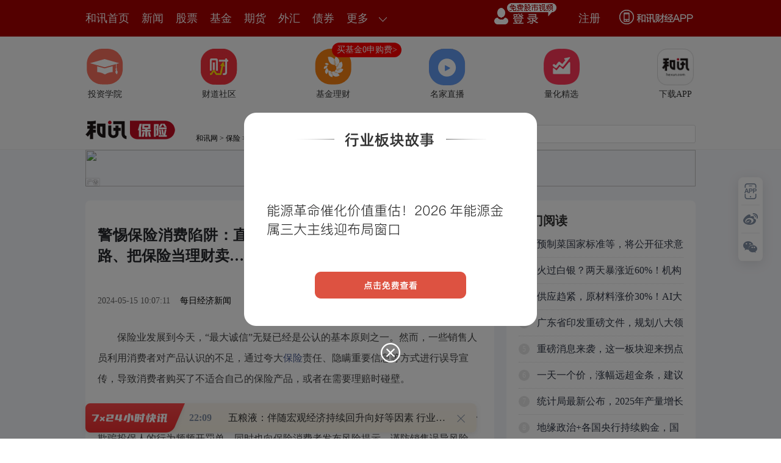

--- FILE ---
content_type: text/html
request_url: https://insurance.hexun.com/2024-05-15/212847070.html
body_size: 13281
content:


<!DOCTYPE html>
<html><base href="insurance.hexun.com">
<head>
<meta http-equiv="Content-Type" content="text/html; charset=gb2312" />
  <meta name="description" content="保险业发展到今天，“最大诚信”无疑已经是公认的基本原则之一。然而，一些销售人员利用消费者对产品认识的不足，通过夸大保险责任、隐瞒重要信息等方式进行误导宣传，导致消费者购买了不适合自己的保险产品，或者在需要理赔时碰壁。案例一 直播里的“叫卖式”医疗险“生病、住院都能报，住院费、床位费、手术费，自费药、进口药、外购药，花多少报多少，责任内100%报销，不满意可以退&hellip;&hellip;”这段贯口式销售话术，来自某社交平台的保险直播间">
  <meta name="keywords" content="保险,消费,直播">
<meta http-equiv="mobile-agent" content="format=xhtml; url=http://m.hexun.com/insurance/2024-05-15/212847070.html"> 
<meta http-equiv="mobile-agent" content="format=html5; url=http://m.hexun.com/insurance/2024-05-15/212847070.html">

<meta http-equiv="X-UA-Compatible" content="IE=Edge,chrome=1"> 
<meta name="renderer" content="webkit"> 
<script src="https://web.hexun.com/m/modules/modelJump.0.0.1.min.js"></script> 
<script src="https://web.hexun.com/pc/libs/tingyun/tingyun-rum.js"></script>  

<title>警惕保险消费陷阱：直播里的“叫卖式”医疗险、“1元购”套路、把保险当理财卖……这些保险营销套路知多少？-保险频道-和讯网</title>
<link href="https://web.hexun.com/pc/css/article.css" rel="stylesheet" type="text/css" />
<script src="https://i6.hexun.com/zl/tool/jquery-1.8.3.min.js"></script>

<link href="https://logintool.hexun.com/OtherInterFace/style/newbase.css" rel="stylesheet" type="text/css">

<base target="_blank" />
<script src="https://utrack.hexun.com/dp/hexun_dplus_ver1.0.1.js" charset="gb2312"></script>


<script>
var newsextflow = 0;
var newskeywords = "保险,消费,直播";
var newscolumnid = "101802188";



	
var dplus_pageview = { "CHANNEL": "保险", "LEVEL": "保险首页>业内资讯>行业资讯", "TYPE": "正文页", "TITLE": "", "ARTICLEID": "0", "MEDIA": "", "AUTHER": "", "TIME": "", "DATAILTYPE": "", "KEYWORD": "", "COEFFICIENT": "3", "PLATFORM": "WEB" };


        <!-- bean:text -->
	       <!-- 处理组图 todo -->
		     <!-- 处理组图结束 -->
			   <!-- 正文页特殊处理开始 -->
			   <!-- 新闻频道 -->
			  
			   
			   
	  
       <!-- bean:navigation -->
		  
		    <!-- getParentEntity方法 -->
			
	   
          


</script>
<link rel="canonical" href="http://insurance.hexun.com/2024-05-15/212847070.html">
   <meta property="bytedance:published_time" content="2024-05-15T10:07:11+08:00"/>
   <meta property="bytedance:updated_time" content="2024-05-15T10:07:11+08:00"/>
<meta property="og:type" content="news">
<meta property="og:url" content="http://insurance.hexun.com/2024-05-15/212847070.html">
<meta property="og:site_name" content="和讯网">
<meta property="og:title" content="警惕保险消费陷阱：直播里的“叫卖式”医疗险、“1元购”套路、把保险当理财卖……这些保险营销套路知多少？-保险频道-和讯网">
<meta property="og:image" content="http://i4.hexun.com/2024-05-15/212847067.jpg">
<meta property="og:description" content="保险业发展到今天，“最大诚信”无疑已经是公认的基本原则之一。然而，一些销售人员利用消费者对产品认识的不足，通过夸大保险责任、隐瞒重要信息等方式进行误导宣传，导致消费者购买了不适合自己的保险产品，或者在需要理赔时碰壁。案例一 直播里的“叫卖式”医疗险“生病、住院都能报，住院费、床位费、手术费，自费药、进口药、外购药，花多少报多少，责任内100%报销，不满意可以退&hellip;&hellip;”这段贯口式销售话术，来自某社交平台的保险直播间">
</head>
<body>



<!-- adhoc sdk --> 
<script src="https://web.hexun.com/pc/modules/hxpctraffic.0.0.1.min.js"></script>
 
<script src="https://web.hexun.com/pc/libs/qrcode.min.js"></script>
<script src="https://web.hexun.com/pc/js/member_subscribe.js"></script>
<script src="https://web.hexun.com/m/modules/sensors.min.js" charset="utf-8"></script>
<script src="https://web.hexun.com/pc/js/articleAB.js?v=202405051001"></script>
	<div class="mask" ></div>
<!-- adhoc sdk end -->
<script src="https://i5.hexun.com/zl/hx/articlePage/js/articleTop.js"></script>
<script src="https://logintool.hexun.com/OtherInterFace/js/popup_v2.js" type="text/javascript" charset="gb2312"></script>
<div class="toolbar-box" style="height: 60px">
<div class="toolbar" id="t-float">
	<div class="toolbarC clearfix">
		<div class="toolbarCL clearfix">
			<div class="navL clearfix">
					<a href="http://www.hexun.com/" class="l1">和讯首页</a>
				<a href="http://news.hexun.com/" class="l1">新闻</a>
				<a href="http://stock.hexun.com/" class="l1">股票</a>
				<a href="http://funds.hexun.com/" class="l1">基金</a>
				<a href="http://futures.hexun.com/" class="l1">期货</a>
				<a href="http://forex.hexun.com/" class="l1">外汇</a>
				<a href="http://bond.hexun.com/" class="l1 end">债券</a>				<div class="more">
					<div class="bn">更多</div>
					<div class="mLink">
						<ul class="clearfix">
							<li><a href="http://bank.hexun.com/">银行</a></li>
							<li><a href="http://insurance.hexun.com/">保险</a></li>
							<li><a href="http://gold.hexun.com/">黄金</a></li>
							<li><a href="http://trust.hexun.com/">信托</a></li>
							<li ><a href="http://money.hexun.com/">理财</a></li>
							<li><a href="http://iof.hexun.com/">互金</a></li>
							<li class="pr"><a href="http://zhongchou.hexun.com/" >众筹</a><em></em></li>
							<li><a href="http://p2p.hexun.com/">P2P</a></li>
							<li><a href="http://quote.hexun.com/">行情</a></li>
							<li><a href="http://data.hexun.com/">数据</a></li>
							<li><a href="http://hk.stock.hexun.com/">港股</a></li>
							<li><a href="http://stock.hexun.com/usstock/">美股</a></li>
							<li><a href="http://stock.hexun.com/newstock/">新股</a></li>
							<li><a href="http://funds.hexun.com/smjj/">私募</a></li>
							<li><a href="http://pe.hexun.com/">创投</a></li>
							<li><a href="http://xianhuo.hexun.com/">现货</a></li>
							<li><a href="http://qizhi.hexun.com/">期指</a></li>
							<li><a href="http://nj.hexun.com/">农金</a></li>
							
							<li><a href="http://stock.hexun.com/sanban/">新三板</a></li>
							<li><a href="http://news.hexun.com/events/">时事</a></li>
							<li><a href="http://tv.hexun.com/">视频</a></li>
							<li><a href="http://opinion.hexun.com/">评论</a></li>
							<li><a href="http://news.hexun.com/socialmedia/">名家</a></li>
						
							
							<li><a href="http://house.hexun.com/">房产</a></li>
							<li><a href="http://auto.hexun.com/">汽车</a></li>
							<li><a href="http://tech.hexun.com/">科技</a></li>
							<li class="pr"><a href="http://bschool.hexun.com/">商学院</a></li></ul>
					</div>
				</div>
			</div>
		</div>
		<div class="toolbarCR">
			<!--未登录--> 
			
			<!--未登录 e--> 
			<a class="bn bnApp" style="background:url('http://img.hexun.com/zl/hx/index/images/dong.gif') no-repeat;width:82px;height:60px; -webkit-box-sizing: content-box;-moz-box-sizing: content-box;box-sizing: content-box;" href="http://news.hexun.com/2015/znxz/?utm_campaign=web_all_top"></a>
			<a href="javascript:void(0)" target="_self" onclick="popupReg()" class="bn">注册</a>
			<a href="javascript:void(0);" target="_self" class="loginBn" onclick="popupLogin()"></a>
			<!--已登录--> 
			<div class="YesLogin claerfix">
				<div class="username"></div>
				<div class="round"></div>
				<div class="menu">
					<ul>
						<li class="s">
							<a href="http://i.hexun.com/">个人门户</a>
							
						</li>
						<li>
							<a href="http://epay.hexun.com/">钱包</a>
						</li>
						<li class="end"><a href="http://hexun.com/newHome/set/userinfo">设置</a></li>
					</ul>
				</div>
			</div>
			<!--已登录 e--> 
		</div>
	</div>
	<script>articleTop.scrollTop();articleTop.isLogin();</script>
</div>
</div>   
<div class="articleTopBg_member">


<style>
.imgLink li{margin-right: 124px;}
</style> 
<div class="layout mg imgLink pt20"> 
 <ul class="clearfix"> 
  <li class="i2"><a href="https://www.homeway.com.cn/lesson/index.html?utm_campaign=web_news_lesson"><em></em>投资学院</a></li> 
  <li class="i3"><a href="https://www.homeway.com.cn/?utm_campaign=web_news_caidao"><em></em>财道社区</a></li> 
  <li class="i4"><a href="http://licaike.hexun.com/"><em></em>基金理财</a><a href="https://www.licaike.com/aitou/activity.html?utm_campaign=web_icon" class="li_float">买基金0申购费&gt;</a></li> 
  <li class="i1"><a href="https://zhibo.homeway.com.cn/?utm_campaign=web_news_zhibo"><em></em>名家直播</a></li> 
  <!--li class=i6><a href="http://www.baohejr.com/"><em></em>宝和金融</a></li--> 
  <!--li class="i7"><a href="http://www.fangxinbao.com/"><em></em>放心保</a></li--> 
  <li class="i8"><a href="https://www.homeway.com.cn/lianghua/index.html?utm_campaign=hxpc_news_lianghua"><em></em>量化精选</a></li> 
  <!--<li class="i9"><a href="http://ds.hexun.com/"><em></em>期货大赛</a></li>--> 
  <li class="i12"><a href="http://news.hexun.com/2015/znxz/?utm_campaign=web_all_top"><em></em>下载APP</a></li> 
 </ul> 
</div>   

	<div class="logonav clearfix">

<div class="fl headerL">

				<a href="http://www.hexun.com" target="_blank"><img alt="" src="https://web.hexun.com/pc/img/logo_2021_new_black.png" /></a>
		<a href="http://www.hexun.com" target="_blank" id="subChannelLogo"><img alt="" src="http://img.hexun.com/images2008/emp.gif" /></a>

</div>
		<div id="slogen" class="fl"></div>
		<div class="links"><a href=http://www.hexun.com>和讯网</a> &gt; <a href=http://insurance.hexun.com>保险</a> &gt; <a desc = "lm" href=http://insurance.hexun.com/ynzx>业内资讯</a> > 正文</div> 

<div class="topSearch">
			<form id="hexunsearch2015" name="hexunsearch2015" method="post" target="_blank" onsubmit="return false;">
				<div class="s_m fr">
					<input type="text" class="hx_inp" id="textMessage2015"  value="" autocomplete="off" style="color: rgb(133,133, 133);">
					<input type="button" class="hx_btn" id="btnSearch">
					<input id="stockkey" type="hidden" name="key" value="1">
					<input id="stocktype" type="hidden" name="type" value="all">
				</div>
			</form>
			<div id="searchInfPanel"></div>
			<script type="text/javascript" src="https://img.hexun.com/search/2014/js/config.js"></script>
			<script type="text/javascript" src="https://img.hexun.com/zl/hx/articlePage/js/search.js"></script>
			<script type="text/javascript">
				hexun.common.Search.get().init({
					url:"https://so.hexun.com/ajax.do",//数据地址
					inputID:"textMessage2015",//搜索框地址ID
					containerID:"searchInfPanel",//联想容器ID
					config:urlConfigList,//链接配置
					searchBtnID:"btnSearch",//搜索按钮的ID
					openNewPage:true//是否新打开页面,不传时就是在当前页打开
				});
			</script>
		</div>
	</div>
</div>
<div class="member_detail_wrap">
	<div class="layout mg clearfix">
	    <div class="layout" id="tonglan_0"></div>
		<div class="w600" id="tonglan_1"></div>
		<div class="w300" id="rightbtn_1"></div>
	</div>
<div class="member_detail_layout clearfix">
<div class="w670">
		<div class="art_context">
        <span class="member_vip" id="member_vip"></span>
<div class="articleName">
	<h1>警惕保险消费陷阱：直播里的“叫卖式”医疗险、“1元购”套路、把保险当理财卖……这些保险营销套路知多少？</h1>
	<div class="clearfix">
		<div class="tip fl">
			<span class="pr20">2024-05-15 10:07:11</span>
			  <a href="https://www.nbd.com.cn/articles/2024-05-15/3389415.html" target="_blank" rel="nofollow">每日经济新闻</a>&nbsp;
		  
		</div>
		<div id="share"></div>

		<div class="line"></div>
		<a href="#anchorC" class="cs" target="_self"></a>
        <a href="http://news.hexun.com/2015/znxz/?utm_campaign=web_commentright" class="appbtn" style="width: 116px;height: 36px;float: left;display: inline;margin-right: 10px;background: url('http://img.hexun.com/zl/hx/articlePage/images/appbtn.png') no-repeat;" target="_blank"></a>
	</div>
</div>


 

<div class="art_contextBox">
	 <p style="text-indent:2em;">保险业发展到今天，“最大诚信”无疑已经是公认的基本原则之一。然而，一些销售人员利用消费者对产品认识的不足，通过夸大<a href='http://insurance.hexun.com/' target='_blank'>保险</a>责任、隐瞒重要信息等方式进行误导宣传，导致消费者购买了不适合自己的保险产品，或者在需要理赔时碰壁。</p><p style="text-indent:2em;">近年来，监管不断加强对保险销售行为的监管，对保险公司及销售人员、第三方平台欺骗投保人的行为频频开罚单，同时也向保险消费者发布风险提示，谨防销售误导风险。当下在保险消费中大家可能会遇到哪些“套路”？适逢5月15日全国投资者保护宣传日，通过以下案例，或许能帮助大家在购买保险的过程中识别保险消费陷阱。</p><p style="text-indent:2em;"><strong>案例一：直播里的“叫卖式”医疗险</strong></p><p style="text-indent:2em;">“生病、住院都能报，住院费、床位费、手术费，自费药、进口药、外购药，花多少报多少，责任内100%报销，不满意可以退……”这段贯口式销售话术，来自某社交平台的保险直播间。当你偶然刷到这样的直播，你是否会被如此全面的保障所吸引，在主播的一声声催促中下单。</p><p style="text-indent:2em;">正是在这样的保险直播间里，消费者小刘下单了一款百万医疗险。不过，直到理赔时他才发现，这款保险的实际报销情况与他所听到的“100%报销”有出入。小刘委屈表示，当时主播反复强调的都是“大病小病都能报”，并没有提及免赔额、报销比例限制这些内容。造成消费者“不了解免赔额就下单”，保险直播间没有尽到告知义务这一点毋庸置疑。</p><p style="text-indent:2em;">《每日经济新闻》记者近日浏览多个保险直播间注意到，为了让消费者更快地作出购买决策、促成更多的成交，夸大宣传、隐瞒重要信息的情况仍然存在，涉及的险种集中在少儿医疗险、百万医疗险等医疗险产品销售中。</p><p style="text-indent:2em;">以某款普惠版百万医疗险产品为例，主播在直播间里反复强调“2万以上100%比例报销”。“是医保内的2万以上吗？”面对网友关于2万元免赔额的多次追问，该主播只是回应“只要是2万以上，都100%比例报销”。实际上记者查阅该产品责任时发现，该产品的医保内、医保外的住院医疗金年度免赔额均为2万元。</p><p style="text-indent:2em;">面对消费者的犹豫不决，在另一个主要销售少儿医疗险的直播间里，还有主播催促道：“还有几分钟就下播了，可以直接下单，不想要了可以随时退。”记者注意到，根据保险条款规定，投保人在犹豫期后申请解除合同会遭受一定经济损失。</p><p style="text-indent:2em;">此外，上述少儿医疗险、百万医疗险等短期医疗险产品保障期间为一年，一些主播非但未提示续保风险，还不断强调，只要能购买该产品，即便是出险了也会续保到终身。</p><p style="text-align:center;"><img src="http://i4.hexun.com/2024-05-15/212847067.jpg" style="max-width:600px;"></p><p style="text-indent:2em;"><strong>案例二：“1元购”后，上了自动扣费的套</strong></p><p style="text-indent:2em;">“首月1元，享百万保障”——类似的“1元购”广告频繁于手机软件出现，这看似诚意满满的赠险活动，实则是精心设计的陷阱。</p><p style="text-indent:2em;">张先生日前在某平台上投诉，自己的父亲被“1元购”保险宣传误导，在去年12月领取了所谓的“1元购”赠险之后，“被开通”投保。等张先生发现时，其父亲的账户已连续多月被自动扣款135.6元。</p><p style="text-indent:2em;">《每日经济新闻》记者注意到，在过去几年中，以低价诱导消费者投保的套路，一度演化出多种形式。</p><p style="text-indent:2em;">一类是较早的“首月0元”套路。一些保险公司和第三方网络平台在宣传页面显示“首月0元”“限时特惠首月立减N元”等内容，实际是首月不收取保费，将全年应交保费均摊至后11个月，消费者并未得到保费优惠。2020年，原中国银保监会消费者权益保护局发布通报，认定相关保险公司和平台给投保人优惠（豁免或减少）应交保费错觉、诱导投保人购买保险的行为，属于虚假宣传、欺骗投保人。</p><p style="text-indent:2em;">在短期健康险“首月0元”等被广泛关注、大量投诉并被监管叫停和处罚之后，一种以“低保费、高免赔”产品作为“引线”的操作模式变得较为普遍。</p><p style="text-indent:2em;">这被业内称为健康险“魔方业务”，其套路是这样的：首先，你收到一条“每月1元起，最高600万元保额”的投保链接，打开链接填写姓名、身份证号、手机号后仅1元可领取赠险；此后电话呼入，客服人员告诉你，目前选择的方案保障有限，可以通过增加保费，将免赔从几万降至1万，赔偿比例从40%提升至100%。电话挂断后，你会收到一条短信，按照短信提示，点开链接点击“升级”即可。</p><p style="text-indent:2em;">2023年11月，监管曾向保险公司下发《关于短期健康保险产品有关风险的提示》，其中提到，不应使用“保障完善”“产品升级”“保障提升”等词汇，不当引导投保人进行新的投保或保全动作。使用“约定延期扣费”“自动续费”等类似方式收取保费的，要进行充分说明，确保投保人准确理解。签署的授权扣费协议应与产品的保险期间匹配，并确保告知投保人，若停止自动扣费，需如何进行操作。</p><p style="text-indent:2em;"><strong>案例三：把保险当<a href='http://insurance.hexun.com/insurclass/' target='_blank'>理财</a>卖，只强调“高收益”</strong></p><p style="text-indent:2em;">“我妈几年前在银行买了一份年金险，当时业务员介绍的是一年交1万，交满15年可以一次性取出本金和利息，现在我打电话咨询之后发现跟业务员介绍的不一样，实际是等我（被保险人）60岁之后才能取出现金价值……”赵女士近日在网上发帖称。</p><p style="text-indent:2em;">所谓现金价值，是指根据保险精算原理计算的保单实际所具有的价值，通常体现为投保人解除保险合同，也就是退保时，保险公司向投保人退还的金额。</p><p style="text-indent:2em;">买保险的时候业务员说缴满保费就能退回本金，实际退保的时候发现金额少得可怜。《每日经济新闻》记者注意到，不少保险消费者在购买寿险产品若干年后，才发现销售人员存在宣传误导的情况，选择退保则可能连本金都拿不回来。</p><p style="text-indent:2em;">近年来，在市场利率下行、资本市场波动等多重因素影响下，能锁定长期收益的“保本”理财型保险产品深受市场青睐，以最受市场追捧的增额终身寿险为例，销售人员将“复利3%”作为宣传重点，类比理财产品销售。中国精算师协会曾向消费者提示风险，警惕有的保险营销员在销售该类产品过程中涉嫌误导性宣传。</p><p style="text-align:center;"><img src="http://i7.hexun.com/2024-05-15/212847068.jpg" style="max-width:600px;"></p><p style="text-indent:2em;">相对于高现金价值的增额终身寿险，年金险短期累积的现金价值相对更低，回本周期相对更长。</p><p style="text-align:center;"><img src="http://i8.hexun.com/2024-05-15/212847069.jpg" style="max-width:600px;"></p><p style="text-indent:2em;">原中国银保监会消费者权益保护局曾发布风险提示，销售误导行为侵害消费者的知情权、自主选择权和公平交易权等权利。</p><p style="text-indent:2em;">故意隐瞒保险产品属性，将具有相近保险责任的产品进行混淆，或混淆保险产品和其他理财产品，侵害消费者的知情权。比如以银行理财产品、银行存款、证券投资基金份额等其他金融产品的名义宣传销售保险产品；或者使用保险产品的分红率、结算利率等比率性指标，与银行存款利率、国债利率等其他金融产品收益率进行简单对比，给消费者造成误导，容易引发理赔争议或退保纠纷。</p><p style="text-indent:2em;">此外，个别销售人员在销售分红险、投资连结险、万能险等人身保险新型产品时，存在只强调“高收益”而不展示不利信息、承诺保证收益等虚假宣传行为。</p><p style="text-indent:2em;"><strong>如何避免落入保险营销陷阱？</strong></p><p style="text-indent:2em;">如何避免落入保险营销的陷阱？多位业内人士在受访时建议，保险消费者要在购买前做足功课，不能仅凭借销售人员的口头承诺仓促下单。</p><p style="text-indent:2em;">北京排排网保险代理有限公司总经理杨帆表示，保险消费者在购买保险产品之前，应仔细了解产品条款内容，并保持理性思考，仔细评估保险产品是否符合自己的实际情况和需求，不要被过度宣传和销售手法所影响。谨慎选择销售渠道，避免通过非法渠道购买保险产品。在购买保险产品之前，可以咨询专业的保险从业人员，获取专业意见和建议。</p><p style="text-indent:2em;">针对保险消费陷阱，以及销售人员在直播等渠道中可能存在的误导行为，慧择保险经纪客户服务中心总经理左申洋建议，保险消费者在购买保险时采取以下措施来防范销售误导，保护自身合法权益：</p><p style="text-indent:2em;">一是增强保险知识。了解基本的保险原理和不同类型保险产品的特点，明确自己的保险需求，以便在购买时能够作出明智的决策。</p><p style="text-indent:2em;">二是警惕夸大宣传。对于直播等渠道中夸大保险责任、承诺高回报率的销售说辞，要保持警惕，不轻易相信。在购买前，应仔细阅读保险合同和条款，了解产品的实际保障范围、理赔条件和除外责任。</p><p style="text-indent:2em;">三是核实销售信息。对于销售人员提供的信息，可以通过保险公司官方网站、客服热线等渠道进行核实，确保信息的真实性。</p><p style="text-indent:2em;">四是理性对待“优惠”活动。对于“1元购”等看似优惠的保险产品，要仔细了解其背后的真实情况，避免被低价吸引而购买到不适合自己的产品。</p><p style="text-indent:2em;">五是明确保险与理财的区别。保险产品的本质是风险保障，而非投资理财。在购买时，要明确自己的需求，避免被误导将保险当作理财产品购买。</p><p style="text-indent:2em;">六是保留相关证据。在购买过程中，要保留好与销售人员的沟通记录、保险合同等重要证据，以便在需要时维权。</p><p style="text-indent:2em;">七是及时维权。如果发现销售人员存在误导行为或自身权益受到侵害，要及时向保险公司投诉或向相关部门举报，维护自己的合法权益。</p><p style="text-indent:2em;">左申洋表示，保险消费者在购买保险时应保持理性、谨慎的态度，提高自我保护意识，避免被误导购买不适合自己的保险产品。同时，监管部门也应加大对保险市场的监管力度，打击销售误导等违法行为，维护保险市场的健康发展。</p>


     <div style="text-align:left;font-size:14px;color:#999;">（责任编辑：王治强 HF013）</div>

</div>
  <div class="showAll"><span>看全文</span></div>
  <div class="showAllImg" style="margin-bottom:20px; padding:8px 0 0 8px; height:120px; margin-top:15px;background:url(http://i0.hexun.com/2016/pc/ad/bannercode/img/bg_btm.png)"></div>
</div>
  
		<!--评论-->
		<div class="comments">
           <div class="tit"><strong>写评论</strong><span>已有<i id="commentsSum"></i>条评论</span><a href="http://news.hexun.com/zlgy.html" target="_blank" class="zlgttext">跟帖用户自律公约</a></div>
			<div class="formContent">
				<textarea class="content" id="content"></textarea>
			</div>
			<div class="formSubmit clearfix"><span class="bn" data="only">提 交</span><span class="tip">还可输入<i class="maxNum">500</i>字</span> </div>
			<div class="pt20">
				<h3 class="commentsTit">最新评论</h3>
                                       <div id="commentsHideUserName"></div>
				<div id="commentsBox"></div>
			</div>
			<div class="showAllComments"><span>查看剩下<i>100</i>条评论</span></div>
		</div>
		
		<!--推荐新闻-->
				
		
		<!--评论 e-->
	  </div>
	  
	  <div class="w310">
		<!--投顾志--> 

<div class="member_detail_box">
<div id="hot-read" class="right-list h pd20">
                        <h3 class="member_rTit">热门阅读</h3>
                        <ul class="top10 hot_top"></ul>
                </div>
                <script>
                $(function () {
                            var hotRead = [];
                            $.ajax({
                                url: 'https://m.hexun.com/api/getHotFocus',
                                type: 'GET',
                                dataType: 'jsonp',
                                success: function (res) {
                                    if (res.length) {
                                        var data = res.slice(0, 10), i = 0;
                                        for (; i < data.length; i++) {
                                            var item = data[i], topThree = i < 3 ? ('top' + (i + 1)) : '',
                                            topNum = i < 3 ? '' : i + 1
                                            hotRead.push('<li class="' + topThree + '"><em>' + topNum + '</em><a href="' + item.newsUrl + '" class="f16" target="_blank">' + item.title + '</a></li>');
                                        }
                                        $('#hot-read ul').html(hotRead.join(''));
                                        $('#hot-read').show();
                                    }
                                }
                            });
                        });
                </script>
<!-- 咨询对话框 begin -->
    <script language="javascript" charset="utf-8" src="https://web.hexun.com/pc/js/consult_dialog.js"></script>
    <script>
    var consultDialogFunc = new consultDialog({
        locale: 2,
        fromSource: '正文页'
    });
    </script>
    <!-- 咨询对话框 end -->
                
</div>
<div class="mtop20 member_detail_box">
                <iframe src="" width="270" height="370" frameborder="0"  marginwidth="0" marginheight="0" scrolling="no" frameborder="No" border="0" class="pd20" id="rightIframe">
</iframe>
</div>
<div class="member_detail_box mtop20 pd20">
 <div id="hx-original" class="right-list h">
                        <h3 class="member_rTit">和讯特稿</h3>
                        <ul class="top10 tegao_top"></ul>
 </div>
                <script>
                $(function () {
                            var hxOriginal = [];
                            $.ajax({
                                url: 'https://opentool.hexun.com/MongodbNewsService/newsListPageByJson.jsp?id=187804274&s=10&cp=1&priority=0',
                                type: 'GET',
                                dataType: 'jsonp',
                                success: function (res) {
                                    if (res.result.length) {
                                        var data = res.result.slice(0, 10), i = 0;
                                        for (; i < data.length; i++) {
                                            var item = data[i], topThree = i < 3 ? ('top' + (i + 1)) : '',
                                            topNum = i < 3 ? '' : i + 1
                                            hxOriginal.push('<li class="' + topThree + '"><em>' + topNum + '</em><a href="' + item.entityurl + '" class="f16" target="_blank">' + item.title + '</a></li>');
                                        }
                                        $('#hx-original ul').html(hxOriginal.join(''));
                                        $('#hx-original').show();
                                    }
                                }
                            });
                        });
                </script>
 <div style="margin-left:-15px; margin-top:20px" id="qizhi_2"></div>				
</div>   
		<!--投顾志 e--> 
	

 
		 

 
		




<div class="member_detail_box mtop20">
	<div id="recommend-read" class="right-list h pd20">
		<h3 class="member_rTit">推荐阅读</h3>
		<ul class="top10 tuijian_top"></ul>
	</div>
	<script>
		$(function () {
			var recommendRead = [];
			$.ajax({
				url: 'https://nwapi.hexun.com/pc/hot',
				type: 'GET',
				dataType: 'jsonp',
				success: function (res) {
					if (res.datas.length) {
						var data = res.datas.slice(0, 10), i = 0;
						for (; i < data.length; i++) {
							var item = data[i], topThree = i < 3 ? ('top' + (i + 1)) : '',
							topNum = i < 3 ? '' : i + 1;
							recommendRead.push('<li class="' + topThree + '"><em>' + topNum + '</em><a href="' + item.url + '" class="f16" target="_blank">' + item.title + '</a></li>');
						}
						$('#recommend-read ul').html(recommendRead.join(''));
						$('#recommend-read').show();
					}
				}
			});
		});
	</script>
</div>


	</div>
   </div>
</div>
<script src="https://img.hexun.com/zl/tool/autosize.js" charset="gb2312"></script>

<script src="https://web.hexun.com/pc/js/article.js" charset="gb2312"></script>


 

<!--footer--> 
<div class="footer"> 
 <div class="link"> 
  <div class="con"> 
   <a href="https://corp.hexun.com/yjfk/" id="hexunUserSuggest">举报/投诉/意见反馈</a> - 
   <a href="http://corp.hexun.com/contact/index.html">联系我们</a> - 
   <a href="http://corp.hexun.com/default/index.html">关于我们</a> - 
   <a href="http://corp.hexun.com/adcenter/index.html">广告服务</a> 
  </div> 
 </div> 
 <div class="txt" id="channelCopy">和讯网违法和不良信息/涉未成年人有害信息举报电话：010-65880240&nbsp;客服电话：010-85650688&nbsp;传真：010-85650844&nbsp;邮箱：yhts#staff.hexun.com(发送时#改为@)<br>本站郑重声明：和讯网 北京和讯在线信息咨询服务有限公司所载文章、数据仅供参考，投资有风险，选择需谨慎。<a target="_blank" href="http://corp.hexun.com/sm/index.html">风险提示</a><br>[<a href="http://img.hexun.com/2015/company/ICP100713/index.html">京ICP证100713号</a>]&nbsp;&nbsp;<a href="https://fs-cms.hexun.com/upload/2025-01-13/xinwen20270403.jpg">互联网新闻信息服务许可</a>&nbsp;<a href="http://img.hexun.com/2014/company/B220090331/index.html">增值电信业务经营许可证[B2-20090331]</a>　广告经营许可证[京海工商广字第0407号]&nbsp;<a href="https://img.hexun.com/chzzzs.jpg" rel="nofollow">乙级测绘资质证书[乙测资字11513208]</a>&nbsp;<a href="http://img.hexun.com/2014/company/Broadcast707/">广播电视节目制作经营许可证（京）字第707号</a>&nbsp;[<a href="http://img.hexun.com/2014/company/JWW2014/index.html">京网文[2014]0945-245号</a>]&nbsp;<a href="http://img.hexun.com/2023/drug_registration.pdf" rel="nofollow">药品医疗器械网络信息服务备案-（京）网药械信息备字（2023）第00216号</a>&nbsp;<a target="_blank" href="https://beian.miit.gov.cn/">京ICP备10021077号</a><br><div class="icp"><a class="icpico" href="http://www.beian.gov.cn/portal/registerSystemInfo?recordcode=11010502041727" target="_blank"><img src="https://img.hexun.com/www/ghs.png"><p>京公网安备&nbsp;11010502041727号</p></a></div>Copyright&#169;和讯网&nbsp;北京和讯在线信息咨询服务有限公司&nbsp;All&nbsp;Rights&nbsp;Reserved&nbsp;版权所有&nbsp;复制必究<br><br></div> 
</div> 
<script src=" https://web.hexun.com/pc/js/inc_2015_new.js?date=201406191425"></script> 
<script src="https://utrack.hexun.com/track/track_hx.js"></script>
<!--script src="http://news.hexun.com/js/count.js?date=200911261100"></script--> 
<script language="javascript" src="https://img.hexun.com/hx_news/hx_news_finalpage.js"></script> 
<script type="text/javascript"> 
(function(){
	//全站通发广告
	var reg=/\/\d{9}(_\d+)?.(html|html\?\w*)$/;		
	if(reg.test(location.href) && location.href.indexOf('crudeoil')<0){
	   document.write('<script type="text/javascript" src="https://itv.hexun.com/lbi-html/ly/2011/allPages/hx_page_tempAd.js"><\/script>');
	}
})()
</script>
<script src="https://img.hexun.com/zt/articleAd/js/popAd.js"></script>
    <script>
  setTimeout(function(){
            typeof $.hxpctraffic !== "undefined" && $.hxpctraffic("HXGG20190415",false, "浏览事件");
        },50)
    </script>
<script type="text/javascript">var uweb_protocol = (("https:" == document.location.protocol) ? " https://" : " http://");document.write(unescape("%3Cscript src='" + uweb_protocol + "utrack.hexun.com/dp/hexun_uweb.js' type='text/javascript'%3E%3C/script%3E"));</script>
<!--<script language="javascript" src="https://img.hexun.com/2016/pc/ad/bannercode/js/201808070942/appDplus.js"></script>-->
<script language="javascript" src="https://web.hexun.com/pc/ad/js/appDplus.js"></script>
<script language="javascript" src="https://web.hexun.com/pc/modules/hexunhm.js"></script>  



 


	   <div id="pageTail"></div>
	      <script language="javascript" src="https://hxjstool.hexun.com/insurance/hx_pageMediaControl.js"></script>
	   <script language="javascript" src="https://img.hexun.com/hx_insurance/hx_insurance_finalpage.js"></script>
</body>
<script type="application/ld+json">
{
"@context": "https://zhanzhang.baidu.com/contexts/cambrian.jsonld",
"@id": "http://insurance.hexun.com/2024-05-15/212847070.html",
"title": "警惕保险消费陷阱：直播里的“叫卖式”医疗险、“1元购”套路、把保险当理财卖……这些保险营销套路知多少？-保险频道-和讯网",
"description": "保险业发展到今天，“最大诚信”无疑已经是公认的基本原则之一。然而，一些销售人员利用消费者对产品认识的不足，通过夸大保险责任、隐瞒重要信息等方式进行误导宣传，导致消费者购买了不适合自己的保险产品，或者在需要理赔时碰壁。案例一 直播里的“叫卖式”医疗险“生病、住院都能报，住院费、床位费、手术费，自费药、进口药、外购药，花多少报多少，责任内100%报销，不满意可以退&hellip;&hellip;”这段贯口式销售话术，来自某社交平台的保险直播间",
"upDate":  "2024-05-15T10:07:11"
"pupDate":  "2024-05-15T10:07:11"

}
</script>

	    <!--百度js推送-->
		<script>
	
		(function(){
			var bp = document.createElement('script');
			var curProtocol = window.location.protocol.split(':')[0];
			if (curProtocol === 'https'){
		   bp.src = 'https://zz.bdstatic.com/linksubmit/push.js';
		  }
		  else{
		  bp.src = 'http://push.zhanzhang.baidu.com/push.js';
		  }
			var s = document.getElementsByTagName("script")[0];
			s.parentNode.insertBefore(bp, s);
		})();
		</script>
		<!--百度js推送end-->

<script src="https://i5.hexun.com/zl/hx/articlePage/js/articleTop.js"></script>

<script src="https://logintool.hexun.com/OtherInterFace/js/popup_v2.js" type="text/javascript" charset="gb2312"></script>

	<style type="text/css">
	.sourcePopwin{  position: fixed; left:50%; top:300px; width: 660px; height: 403px;margin-left: -500px; z-index: 1000003; display: none; background: url(http://i0.hexun.com/2016/pc/ad/bannercode/img/popBg.png);}
	.authorized{background: #fc527f; padding: 0 25px; height: 32px; line-height: 32px; text-align: center; font-size: 16px; display: inline-block; color: #fff; position: absolute; top:330px; left:280px; border-radius: 16px; cursor: pointer;}
	.sourcePopwinImg{ text-align: center; position: absolute; top:210px; left:280px;}
	.closesourceBtn{position: absolute; top:0px; right:0px; display: block;width: 40px; height: 40px; cursor: pointer; }
	.mask{width: 100%; height: 100%; background: rgba(0, 0, 0, 0.6);position: fixed;top: 0;left: 0;z-index: 1000002;display: none;}
	.tipsP{ text-align: center;width: 100%; bottom: 15px; left: 0; color: #363636; position: absolute;}
	</style>

			<style>
				.like ul{
					width: 600px;
					height: 208px;
					overflow: hidden;
				}
				.like li{
					margin-right: 0;
					margin-left: 30px;
				}
				.like li:first-child{
					margin-left: 0;
				}
			</style>

<style>
.ztName a {
    text-decoration: none;
    color: #000;
}
.ztName a:hover {
    text-decoration: underline;
    color: #a00;
}
</style>



    <!-- 弹窗样式Start -->
    <style>
    * {
        margin: 0;
        padding: 0;
    }
    
    a {
        text-decoration: none;
    }
    
    li {
        list-style: none;
    }
    
    #newsPopWin {
        width: 662px;
        height: 194px;
        background-color: #ffedee;
        position: fixed;
        left: 0;
        bottom: 0;
        overflow: hidden;
        display:none;
    }
    
    #clsBtn {
        background: url('http://i7.hexun.com/2017-06-02/189455855.png');
        width: 10px;
        height: 10px;
        cursor: pointer;
        float: right;
        margin-top: 12px;
        margin-right: 10px;
    }
    
    #imgBox,
    #imgBox a {
        display: inline-block;
        float: left;
    }
    
    #imgBox a {
        width: 180px;
        height: 135px;
        border: 1px solid #f6b3b8;
        margin-top: 26px;
        margin-left: 26px;
        position: relative;
        z-index: 1000;
        overflow: hidden;
    }
    
    #imgBox img {
        width: 100%;
        height: 100%;
        transition: 0.8s;
        -moz-transition: 0.8s;
        -webkit-transition: 0.8s;
        -o-transition: 0.8s;
        -ms-transition: 0.8s;
    }
    
    #imgBox img:hover {
        transform: scale(1.2);
        -moz-transform: scale(1.2);
        -webkit-transform: scale(1.2);
        -o-transform: scale(1.2);
        -ms-transform: scale(1.2);
    }
    
    #newsPopWin ul {
        float: left;
        display: inline-block;
        width: 394px;
        vertical-align: top;
        margin-top: 26px;
        margin-left: 32px;

    }
    
    #newsPopWin ul li {
        border-bottom: 1px dashed #e1d8d9;
        padding-bottom: 10px;
        padding-top: 10px;
    }
    
    #newsPopWin ul li:first-child {
        padding-top: 0;
    }
    
    #newsPopWin ul li:last-child {
        border-bottom: none;
        padding-bottom: 0;
    }
    
    #newsPopWin ul li a {
        color: #000;
        font-family: "Microsoft Yahei";
        font-size: 20px;
    }
    
    #wk {
        width: 180px;
        height: 135px;
        border: 1px solid #f6b3b8;
        position: absolute;
        top: 35px;
        left: 35px;
    }
    </style>
    <!-- 弹窗样式End -->
</html>
			
			
		


--- FILE ---
content_type: text/html;charset=GBK
request_url: https://opentool.hexun.com/MongodbNewsService/newsListPageByJson.jsp?id=187804274&s=10&cp=1&priority=0&callback=jQuery18303509709176301212_1769274571066&_=1769274577145
body_size: 11186
content:
jQuery18303509709176301212_1769274571066( {"totalNumber":64234,"totalPage":100,"currentPage":1,"result":[{"content":"PHAgY2xhc3M9Ik1zb05vcm1hbCIgc3R5bGU9Im1zby1wYWdpbmF0aW9uOndpZG93LW9ycGhhbjt0\nZXh0LWFsaWduOmxlZnQ7Ij48c3BhbiBzdHlsZT0iZm9udC1mYW1pbHk6y87M5TsiPjxzcGFuIHN0\neWxlPSJmb250LXNpemU6MTIuMDAwMHB0O21zby1mb250LWtlcm5pbmc6MC4wMDAwcHQ7bXNvLXNw\nYWNlcnVuOid5ZXMnOyI+MdTCMjTI1aOsus3Rts22ucu43+i0w/ezxqOs1/LN7bnzvfDK9LTz19rJ\nzMa3vK/M5bGst6KjrM/Wu/Ww19L4tPPVx827xsYxMDDDwNSqo6y7xr3w1rGxxjUwMDDDwNSqo6zV\n4tK70NDH6bbUz8LW3MrQs6HTsM/stuC086Giz+C52Le9z/LKx7fxu7nT0Lv6u+GxuMrcudjXoqGj\ntNPP+8+iw+a/tKOs0vLN4s6nvtbKxsn9vLahosPA1KrX38j1o6zW+s3G09DJq73wyvS089fayczG\nt8e/ysax7c/Wo6y7xr3wsNfS+L75tLTA+sq30MK436OsxuTW0M/Wu/Ww19L4tNMyOMPA1Kq1vc27\nxsYxMDDDwNSqvfbTwzm49tTCo6zX8szstPPVx7OsNiW07zEwM8PA1KqjrM/Wu/W7xr3wvdO9/DUw\nMDDDwNSqo6zNrbTz1ce9/DMlo6zC1879tPPVxzkuNSWjrMLXxPi089XHNC4yJaOs0KG98Mr0se3P\n1tKyyq631se/ysaho7TTz/vPosPmt9bO9qOs1eK74bbUz8LW3NPQyauw5b/p08jG5MrHufO98Mr0\ntPPX2snMxrfQzrPJtszG2s3Gtq/UpMbaoaOyu7n9o6y4w7e9z/LEv8ew0tG9+MjrvNPL2b3Xts6j\nrLTTvLzK9bLjw+a/tKOs0tHDu9PQzNix8LrDtcTJz7O1u/q74aOstbHHsNb30qqy38LUysez1tPQ\ntci0/cL0teOho7TLzeKjrNaux7DJzNK1ur3M7KGiyMu5pNbHxNy3vc/y1NrA+7rDtMy8pM/Cs9bQ\n+MnP1cejrLWrtPPVx7rzzfnN+brcv+zD5sHZvc+087f5tsi199X7o6y087zS0qrO/MihvczRtaGj\ny/nS1KOsttTT2rnzvfDK9LTz19rJzMa3t73P8qOs09Cz1rLWtcS8zND4s9bT0LXItP2jrMO709Cz\n1rLWtcSyu9Kq17e436Osvfe3wLbMxtrBrND4s+W437rztcS72LX3t+fP1brN0bnBpqGjPC9zcGFu\nPjwvc3Bhbj48bzpwPjwvbzpwPjwvcD4=","entitytime":"01/24 21:10","entityurl":"http://news.hexun.com/2026-01-24/223272159.html","id":223272159,"title":"和讯投顾高璐明：对于贵金属大宗商品方向，有持仓的继续持有等待"},{"content":"PHAgY2xhc3M9Ik1zb05vcm1hbCIgc3R5bGU9Im1zby1wYWdpbmF0aW9uOndpZG93LW9ycGhhbjt0\nZXh0LWFsaWduOmxlZnQ7Ij48c3BhbiBzdHlsZT0iZm9udC1mYW1pbHk6y87M5TsiPjxzcGFuIHN0\neWxlPSJmb250LXNpemU6MTIuMDAwMHB0O21zby1mb250LWtlcm5pbmc6MC4wMDAwcHQ7bXNvLXNw\nYWNlcnVuOid5ZXMnOyI+MdTCMjTI1aOsus3Rts22ucvW3LTz08KzxqOsxOPKx7fx0/a1vbn91eLW\n1sfpv/ajutK71ru5ycaxv+zL2bPluN+jrLjV17e9+MilsePBory0u9i197G7zNeho9XisbO689L+\nsti1xLnYvPzQxbrFysfBv7zbsbPA66OsvLS5ybzbtLTQwrjftauzyb27wb+4+rK7yc+jrMrHteTQ\nzbXEvNnNu8bGoaO007XXsuPC37ytvbLNuMG/vNu52M+1o6y/ybHcw+LSu8Lyvs3M17XEz93a5aGj\nu9i5y8D6yrfX38rGo6zL+dPQ09DQp8nP1ce2vNDo18q98MXkus+jrMjnt9bKsc281tCjrLnJvNu1\n2tK7sqjArcn9yrHT0MG/xNzF5LrPo6y12rb+sqi0tNDCuN/KscG/t7S2+M6uy/WjrLy0uvPBv9Ch\n09rHsMG/o6zV4rrczqPP1aOsy7XD99b3wabWu8rHytTMvdDUwK2436OszrTNtsjr1ea98LDX0vij\nrLvYwuSx2Mi7oaPBv7zbxuvJ/bLFyse9ob+1yc/Vx7XEudi8/KOsucm82827xsbKsbPJvbvBv7PW\n0PjOwrrNt8W086OstPqx7dT2wb/Xyr3w1ebKtcjrs6Gho8D6yrfJz8v509DFo7nJxvS2r73Xts62\nvNPQuvPBv7Osuf3HsMG/tcS55sLJo6y82c27xsbN+c35sOnL5sG/xNzLpb3foaOz/bfWyrHNvMG/\nvNu21LHIo6zL9cG/u9i199Kyyse52Lz80MW6xaOs1vfBpsCtyf3HsM2os6O74c+0xcyjrMG80NTP\ntMXMyrG72LX3s8m9u8G/u+HOrsv1o6zLtcP3s+/C67G7y/i2qKOs1vfBps60s/a79aGjwe3N4qOs\ntdfBv7OstqXBv8rHuN+8ttDOzKyjrLy0ucnGsbXXsr+3xbP2tcSzyb27wb+zrLn9x7DG2s23sr/M\n7MG/o6zLtcP309DXyr3wsrvPp7PJsb6zrbXXo6y688ba1ce3+b/JxNyzrLn9x7DG2rjfteOho73h\nus+8r7rPvrq827nbsuyjrMj0OToyMCAtIDk6MjWyu7/Js7e1pb3Xts667Nb5w9y8r7fFtPOjrMfS\nt9bKsc28wfTPwsz4v9XIsb/ao6y1sczs1cfNo7jFwsq9z7Tzo6zV4srH1ea98LDX0vjX9rbgtcTQ\nxbrFoaPBv7zbudjPtbG+1srKx9fKvfDS4s28tcS+tc/xo6zI58nP1ce3xcG/oaK64cXMy/XBv7XE\nucnGsaOsw7+0zs/Ctfizyb27wb/Orsv1o6zLtcP31vfBps+nytujrMr009q/1dbQvNPTzdDOzKyj\nrLrzxtrS1827xsaju8j0uN/Ou7rhxczKsbP2z9a55sLJ0NTS9c/ft8XBv6Os1PLSqr6vzOjW98Gm\nt9bF+rP2u/Who9Xm1f21xMWjucnG9Lavx7DBv8Tcu+Gz9s/WttHBv8zY1fejrLPJvbvBv87Cus23\nxbTzo6yx7cP318q98NTas9bQ+M78s++jrLb4t8e2zMbas7TX96GjxdC2z8qxu7nQ6L3hus/Ou9bD\no6y1zc67t8XBv8rHxvS2r9DFusWjrLjfzru3xcG/1PLKx7P2u/XOo8/V0MW6xaGjtbHIu6Oswb+8\n27nYz7Wyu8rHucLBota4seqjrLu50qq94brPwt+8raGjyPTSu9a7ucnGsbzI09DV/rLfwPu6w6Os\n09az9s/WtdfBv7OstqXBv6Oss8m5psLKu+G087f5zOHJ/aGjvajS6bLZ1/fHsM/IzsrX1Ly6yP24\n9s7KzOKjutK7yse1scewt8XBv8rH1vfBpr34u/W7ucrHs/a79aOs0qq/tM671sOjrLXNzruwssir\no6y438670qrQodDEo7u2/srHu9i198qxyse38cv1wb+jrMv1wb+0+rHtz7TFzKOst8XBv7/JxNzK\nx7P2u/Wju8j9ysfK0LOhyse38dDOs8nC37ytubLKtqOsw7vT0MLfvK21xLfFwb/E0dLUs9bQ+KGj\nyPS+9bXD09DK1bvxo6y7ttOt0rvG8L+017zXyr3wtcTT79HUo6yx3L+q09W24M/d2uWhozwvc3Bh\nbj48L3NwYW4+PG86cD48L286cD48L3A+","entitytime":"01/24 21:10","entityurl":"http://news.hexun.com/2026-01-24/223272158.html","id":223272158,"title":"和讯投顾周大勇：股票快速冲高，刚追进去便立即回调被套？"},{"content":"PHAgY2xhc3M9Ik1zb05vcm1hbCIgc3R5bGU9Im1zby1wYWdpbmF0aW9uOndpZG93LW9ycGhhbjt0\nZXh0LWFsaWduOmxlZnQ7Ij48c3BhbiBzdHlsZT0iZm9udC1mYW1pbHk6y87M5TsiPjxzcGFuIHN0\neWxlPSJmb250LXNpemU6MTIuMDAwMHB0O21zby1mb250LWtlcm5pbmc6MC4wMDAwcHQ7bXNvLXNw\nYWNlcnVuOid5ZXMnOyI+MdTCMjTI1aOsus3Rts22ucvB9b3wy/izxqOss7S5yb30tqLC7cu5v8vV\n0rGsv+7Du7TtoaO007y4xOrHsLXEzNjLucCtuMXE7rT4tq/G+7O1wePF5Lz+say3otT2s6SjrLW9\nyMvQzrv6xvfIy6GiQUmhokFJvNPTptPDoaLE1Lv6vdO/2qOs1Nm1vcTqs/XJzNK1ur3M7KGi1tzO\n5cyrv9W54rf8o6zC7cu5v8u147W9tcTQ0NK1s6Oz9rGsv+6ho7Wxx7DK0LOhvfjI673PusOy2df3\nvde2zqOstavHp83ysfDRobTtucnGsaOst/HU8ry0sePK0LOhz/K6w6Os17e439Ky0texu8zXoaPE\nv8ewysfH4da4yv3W2Lj2ucm1xNfuvNHKscbao6zWuMr9xNG089XHtPO1+MfSt9bKsbOj1NLFzKOs\ntvi49rnJ0tHBrND4yP3M7MbV1cejrMO/zOyzrDMwMDDWu8nP1ceho8v50tS1scew06a8zND4x+HW\nuMr91ti49rnJstnX96OszazKscrKtbG/2NbGstbOu6Os08jG5MrHtLq92sewoaM8L3NwYW4+PC9z\ncGFuPjxvOnA+PC9vOnA+PC9wPg==","entitytime":"01/24 21:04","entityurl":"http://news.hexun.com/2026-01-24/223272157.html","id":223272157,"title":"和讯投顾刘金锁：紧盯马斯克找爆款，轻指数重个股最佳时期"},{"content":"PHA+16LS4s/C1txBucm087Hku6+jrMXQts/G8MC0u+Gx5LXDuLTU06Ostauy2df3ydC/yaOs1K3S\n8rrcvPK1paOssb7W3LTzvNK2vLWj0MSjrMv50tTF0LbPxvDAtLfHs6O88rWlo6y+zc7S1eLLrsa9\ntcS7ucTc16XXoTQwODC149XiuPa1zbXjoaO6zdG2zba5y8H1sv3LybfWzvajrLTTveG5udffysbA\ntL+0o6zG5Mq10rK63LzytaWjrL+0ye7WpLPJ1rjS0b6tvdO9/Mewxtq437Xjo6zL5Mi7yc/WpNa4\nyv2+4MDrx7DG2rjfteO7udPQ0ru147XjvuDA66OstNO94bm519/KxsC0v7SjrLXa0ru49jYwt9bW\n07y2sfC3tLWv1tzG2qOsz8LW3LvhvfjI69K7uPa92rXjo6zE3LfxtKW3osjVz9+8trHwt7S1r6O/\n1eLSqtff0ruyvb+00ruyvaOsxdC2z9Kyuty88rWlo6zWu9Kq1No1zOy++c/f1q7Jz6OssLLIq8+1\nyv3Kx9PQtcShozwvcD48cD67udPQuPa6y9DEvs3Kx9PJ09qxvtbctPO80ra8taPQxKOstrzKx7rc\nvPK1pbXEu/q74aGix9DI67Xjo6y1q8rHz8LW3LTzvNK/qsq8seS1w7K7taPQxMHLo6zEx9fuvNG1\nxMqxv8zSsr7Nuf3IpcHLoaPL+dLUvdPPwsC016LS4rC0veG5ucilv7SjrL3hubnDu9PQ19+7tbXE\no6zEx77Nw7vT0M7KzOKho73hubnSu7Wp19+7taOsxOPSqtfUvLrRp7vhyOe6zsXQts/V+8zltcTQ\n0Mfpudu147K7seSjrM7I1tDP8rrDoaM8L3A+","entitytime":"01/24 13:45","entityurl":"http://stock.hexun.com/2026-01-24/223271178.html","id":223271182,"title":"和讯投顾刘昌松：A股下周大变化，由简单变复杂"},{"content":"PHA+yczStbq9zOy31tantcS2/rKo0NDH6cC0wcujrNDFzqzNqNDFoaLM7NL4u/q157XI0MK436Os\nzveyv7LEwc+hos2o0+7NqNG2tci34rDloaO6zdG2zba5y9P0vdy31s72o6zX8szsvbK1vcHLc3Bh\nY2UgeLrL0MS6z9f3yczIq8Pmsay3oqOsz9bU2sLty7m/y9PWttTMq7/VueK3/M/CytbBy6Osvdy4\n573xzOzAtL2yvbLMq7/VueK3/LXEwt+8raOszKu/1bnit/zLtbDXwcu+zcrHsNHMq9H0xNyw5bDh\ntb3Mq7/VyKW3orXno6yxyNTatdjH8snPtcS3orXn0KfCytKquN+1w7bgoaPGvcqxtcS54rf8sOXU\n2rXYw+bK3MzsxvjW59K507DP7KOszKu/1bnit/y+zc3qw8C12L3ivvbBy9XiuPbOyszio6y2+MfS\nu7nE3Lj4zsDQx8yrv9XK/b7d1tDQxLXIuam157G7v7TX98rHzrTAtMnM0rW6vczstcS6y9DExNzU\ntKOssru53MrH0MfBtLu5yse5+sTatcS497j20MfX+aOsw7+/xc7A0MfSqsrHv7+54rf8uam156Os\n0OjH89axvdPArbGso6zMq7/VueK3/LL60rXBtMnP1tDPwsj9ts7Dv7bOtPO4xba809C5q8u+1NrX\n9qGjz8jAtL+0yc/TzqOs1vfSqsrHssTBz7rNusvQxMb3vP6jrLy8yvWx2sDd1+6436GjscjI59f2\nteez2LLEwc+1xMnpu6+82LXns9jKx8/W1NrMq7/VueK3/LXE1vfB96Os1MbEz9Xg0rW+zcrHufrE\n2tXgs8S117XEwezPyMbz0rWjrNTys8S118rHyem7r8HNteez2LXEusvQxNStwc+ho8j8zum8vMr1\ntcS4xu7Rv/O54teqxKTKx8irx/LOqNK7wb+y+rXEo6zE3L3ivva54rf8sOW/udfPzeLLpbz1tcTO\nyszio6yyu7ncyse12MPmu7nKx8yrv9W54rf8trzE3NPDoaM8L3A+PHA+veG5ubLEwc+3vcPmo6zM\nq7/VwO+1xMnosbi2vNKqx+HBv7uvo6yyu8i7t6LJ5LPJsb7Mq7jfoaPI8LuqzKnO1rjxueK159f2\ntcRwabGhxKTKx8jh0NTMq9H00u21xLv5sOWyxMHPo6zE3MjDzKvR9MTcsOXV27X+t6LJ5NTauezV\nub+qo6y54s3+uLSyxLXEzLzPy86suLS6z7LEwc/Tw8C01/a54rf81qe83NPWx+HT1r3hyrWjrMTc\ntPO3+b21tc3OwNDHt6LJ5LXE1tjBv6Gj1Nm1vdbQ086jrNXit73D5srHsvrStcG0tcS6y9DEo6zW\n99Kqyse157PY1sbU7LrNsvrStcn6svrJ6LG4oaPEv8ewvLzK9cK3z9/T0Mj9zPWjrLXa0rvM9crH\nz9bU2tb3wfe1xMnpu6+82LXns9ijrMestcC54rXnxL/HsLP2u/XBv7Xa0rujrNLRvq3F+sG/uam7\n9aGjtdq2/sz1ysfW0Mbauf22ybXEaGp00uzWyr3hteez2KOss8mxvrHIyem7r7zYtc21xLrctuCj\nrLu50qrX9rOssaG/7qOstqu3vcjVyf3SstLRvq2/qsq8uam79cHLo6zA+8jzv9W85LrctPOho8no\nsbi3vcPmo6zC9c3+ucm33crHaGp01fvP38nosbi1xMirx/LB7M/IxvPStaOszazKsbu51NqyvL7W\nuMbu0b/ztf6y49bGsbiho7XayP3M9crH1LbG2tPQx7HBprXEvs3Kx7jG7tG/87ywtf6y47Xns9ij\nrNCnwsq4/Ljfo6yzybG+uPy1zcrHzrTAtLXEtPO3vc/yoaO++7Tvucm33brP1/e1xM/gudi8vMr1\n0tG+rb6tuf3Mq7/Vu7e+s9Hp1qSjrNCt9s68r7PJxuzPwrXEuMbu0b/zteez2NLRvq3LzdH5uPjO\nwNDHtaXOu9Hp1qTBy6OsyeixuLbLtcS93bzRzrC0tM/ItbzWx8Tctci2vNTasry+1rjG7tG/89X7\nz9/J6LG4oaPX7rrzysfPwtPOuLrU8M+1zbO8r7PJus3TptPDwuS12KOs1vfSqrDztqi6vczs1LrL\n+brNzsDQx7mry76ho8nPuqO4283luMbu0b/zteez2MDtwtvJ6LzGytnD/L/JtO8yMMTqo6zE3M3q\n1fu4srjHyKvJ+sP81tzG2rXE08O159Dox/OhozwvcD48cD66vczsuurNvNTyus/X983Gvfi5+rzS\n16jP7r3ivvbMq7/VueK3/LXEu7e+s8rK06bOyszioaPV4sDvu7nSqszhvLi80tPQvLzK9c27xsa1\nxLmry76jrMKhu/nCzMTcs8nBosHLufrE2srXuPbOtMC0xNzUtMyrv9XKtdHpytKjrLmludjH4bGh\nu6/X6bz+us24xu7Rv/O1/rLjvLzK9aGjzvfX073gxNyyzrnJtcTW2sTcueK156Os1Nq4xu7Rv/O1\nyLy8yvXP4LnY1tDK1LrNwb+y+snosbjWxtTst73D5rSm09q5+sTatdrSu7XEy67GvaGj0vLOqsS/\nx7DX7tbVtcS8vMr1wrfP37u5w7vT0Mi3tqijrLj3zPXCt8/ftrzT0Lv6u+GjrNfu1tXMq7/VueK3\n/MrHt/HV5rXExNyzyc6qzrTAtMnM0rW6vczstcS6y9DExNzUtKGjPC9wPg==","entitytime":"01/24 11:25","entityurl":"http://stock.hexun.com/2026-01-24/223270761.html","id":223270798,"title":"和讯投顾郁杰：商业航天分支的二波行情来了"},{"content":"PHA+tbmztb3TyMu1xLy4uPa8vMr1yc+1xLe0ta/It8q1ysez9sC0wcujrLWxyLu2zMba0rLT0M/7\nz6LD5rTMvKSjrNXiuPbJzNK1ur3M7La8w7vT0NK1vKijrMTHzqrKssO0o7/Gvsqyw7S7ucTc1cej\nv7rN0bbNtrnLzfXR0rfWzvajrLWrysfE48ilttSxyHNwYWNlIHiwoSBzcGFjZSB4y/zS0b6tz9bU\n2s3qs8nBy7HVu7ejrMv50tTO0sPH0ru2qNKq09DQxdH2o6y6vczsyMuhorq9zOy76qGiur3M7MjL\nyc/Iy8rQs6G4+LW9ztLDx7XE1eK49tDFusW7ucrHsci9z8e/o6zEx8Tjy7W1vcHLx7DG2rjfteO7\n4bK7u+Gz9s/Wu9jC5KOstPO4xcLKu+HT9rW9vLzK9cnPtcTSu7j20bnBps67ye7N2tXiwO/D5rjV\nuNW9srW9tcTT0Lv5sb7D5tK1vKjWp7PFu/LV39PQtqm1pbXE1eLW1rmry76hozwvcD4=","entitytime":"01/24 11:25","entityurl":"http://stock.hexun.com/2026-01-24/223270773.html","id":223270797,"title":"和讯投顾王岩：商业航天倒车接人？"},{"content":"PHA+yczStbq9zOy98czsyse08rP2wcvQwrjftsijrLnit/zSssrHuPrXxdTatPPVx6OstPPFzNKy\nw7vT0LDrtePKvsj1tcS40L71o6y98czs1fu49srQs6HRubj5vs3Du9PQ0tTHsMTH1tbW3M7ltcSz\nwcPGuNCjrMTH1eKyqMavwcG1xMnP1cfKx7K7yse+zdLizrbXxc/C1tzO0sPHQbnJxNzEw8TDz8I0\nMjAwteOjrMTH1NvDx8bVzajJorunz9bU2rjD1PXDtLDso7/TyMbkysfWrseww7vT0LK8vtbJzNK1\nur3M7LXE0Na13KOsxMfP1tTa0qqyu9Kq16W99MqxvOS4z730yc+ztaO/us3Rts22ucvT4NDLtrC3\n1s72o6y98czstPPFzLP2z9bBy9K7uPa3xcG/tcTQobf5tsjJz9XHo6zKx7K7yse+zdLizrbXxc/C\n1tzE3LTys/bQwrjftsjEw8/Cx7C436Os1rG908z01b00MjAwteOho8TYtdq2/rj2yse52NPayczS\ntbq9zOzX8szstPO3+cnP1cejrL3xzOy9+NK7sr21xLj8tuC1xLj2ucmz9s/Wwcu087f5yc/Vx6Os\nxMfV4rj2t73P8srHsrvKx9XmtcTG887Io7/E2LXayP3E2MrHudjT2rnit/zV4rj2sOW/6aOsueK3\n/NXiuPaw5b/pxNi63LbgyMvKx7K7v7S6w7XEo6zIz86q1eK49r7Nyse49r/3u/WjrMTHzqrKssO0\n1eK49r/3u/W7ucTctPO3+bbItcTJz9XHo7/L/NPQw7vT0LPW0PjQ1KO/ytfPyM7StcO40NC7vfHM\n7NX7uPbFzMPmtcTX38rGo6zS8s6qvfHM7LXEueK3/MnP1cejrLChyczStbq9zOy1xMnP1cfE2Meh\nusO2vMrHztLDx7XEyMjDxbnY16K3vc/yo6zJzNK1ur3M7L7NsrvTw8u1o6zX7r38t7S4tLbgtM7B\nxKOs1Nq4tMXMscq8x8nPzfLX1rXIyP3GqrOkzsS4+rTzvNLJ7rbIsvC94qOsy7XJzNK1ur3M7MDv\nw+a74c60wLS74bWuyfrN8tLaytDWtbXEuavLvqOsttSwyaO/tvjP1tTaytDWtdfutPO1xNKyvs0y\nMDAwtuCjrMLvxMe/yc/rtvjWqr/VvOS7udPQtuC086OstvjV4rj2ueK3/MTYvs24/LK708PLtcHL\no6zU2silxOq1xMqxuvK+zdK71rHU2rj6tPO80sHEo6zO0su1t7TE2r7tysfOtMC01+66w7XE0ru4\n9si3tqjQ1Mj8tcDC8KO/sPzAqM7Sw8e1vc/W1NrK1s23yc+2vLu509C63Lbg1eK49sTYwM/M+srH\nv8nS1Lj4ztLWpMP3o6zO0sPHu9i1vbTzxczV4rj2ysK2+aOstPPFzL3xzOzKx7fFwb/WzdXHo6zE\nx7C0tcDA7cC0y7XV4tbWyc/Vx9OmuMPVx7XEwaa2yLj8tPPSu9Cpo6y21LK7ttSjv9LyzqrE47fF\nwb/By6OszfnJz9XHo6zI57n7yc+3vbXEwvTRubK7ubu086OsxMfKx7K7ysfTprjD09C49tbQ0fTP\n39auwOC1xKO/0b2xyMjnvs3P8dXi0KnOu9bDwb/E3LTys/bAtLn9uvOjrMTjv7TW0NH0z9/C77D8\nwKjV4rj2zrvWw6OsxOO3xcG/xNjW0NH0z9/C8KO/ttSwyaO/uvPD5rXEs9bQ+LfFwb/T0NbQ0fTP\n38Lwo7/E49PQwb/Ex8O0vs3TprjD09C827jxssW21KOstau98czsw7vT0LbUsru21KO/xMfV4tbW\nvs3SqtTaucnK0LWxt9bO9rWx1tC90MG/vNuxs8Dro6zSsr7NvdC3xcG/1s3Vx7fFwb/WzdXHoaM8\nL3A+PHA+1Nq43867wLTLtaOssKHL/LK7ysfSu7j2yrLDtLrDtcTKwsfpo6zS4s6218XJz7e9tcTR\nucGmu7nM2LHwtPOjrMO709DN6sirxMO1vdb3v9jIqKOs1eLSssrHzqrKssO0ztLDx9Kq0aHU8c/I\nvPXSu7z1tcTSu7j21tjSqtSt0vKjrNLyzqq088XMw7vT0LP2z9bD98/UtcTX38THuPbJz8n9x/fK\nxrWx1tDI3dLX0M6zydK7uPaw5b/ptcTC1ravo6zSsr7NysfLtcTj1ce1xMyrtuCjrMTHvs3I3dLX\ns/bP1tK7uPa72LLItcS2r9f3o6y2+MnM0rW6vczs1eK49re9z/LE2LTzvNLKx9aqtcC1xKOsztK4\n9sjLzNix8L+0usOjrMLv0rK+zcrHwazQ+LPW0PjBvczst7S1r7n9uvO686OsxNjO0sjPzqq908/C\nwLS9+NK7sr21xLTzt/m2yM35yc/X37P2uty437XE0ru49rjftsijrMTRtsi7ucrHsci9z7Tzo6zC\n37yt1K3S8rj6tPO80tfyzOzG5Mq10rKy8L3iuf3By6Os0vLOqs7Sw8dBucnK0LOhNNTCt93E2MrH\nxOqxqLmruOa1xMqxvOSjrM/CuPbUwrn9uvOwob7Nyse9+Mjrwcsy1MLW0Lzkvs0z1MKjrLb4ztLD\nx7XEyczStbq9zOzV4rj2t73P8sTY1+69/MrHtPO3+bbIv+zL2cnP1cejrNXHtcTBprbIyscyfjOx\ntqOstvi199X7xNjSsr7N0ru49sC00MfG2qOs1eLDtLTztcS3+bbItcTJz9XHo6zV4sO0tszU3bXE\ntffV+9PW0qq08rP20MK1xLjftsijrNfcuNC+9cTEwO/T0LXjsru21KOs0ru49sjIw8XM4rLEssXT\n0L/JxNy447P21eLW1sfpv/bPwtKyvs2/7MvZyc+wob/sy9m1xLO01/ejrMvmuvPSu7XYvKbDq6Os\ntvjJzNK1ur3M7MTYy/yyu8rH0ru49rHq17y1xMzissSztNf3o6zL/MrH0ru49sLktdi1xL+0tcO8\n+7XEtqvO96GjPC9wPjxwPru7vuS7sMu1o6zV4rj20NDStcv8tcTU9rOky/yyu8rHxMfW1rGst6LK\nvbXE1PazpKOssrvKx9Lyzqq98cTqt6LJ5LbgydnOwNDHo6zD98Tqt6LJ5LbgydnOwNDHo6y688Tq\nt6LJ5LbgydnOwNDHo6zV4rj2ysfH5c76tcS/tLXDvPu1xKOs1Nm808nPxOO1xLnA1rW1xNLnvNuj\nrMTjsru/ycTctszKsbzkxNrWp7PFxvDI/c7lsbajrMv50tTE49XiuPbOu9bD0rK+zdXHtb3V4tbW\nt/m2yKOstffV+7XEyrG85Lu5sru5u7Pkt9ajrLu50OjSqrj8vfjSu7K9wLTIt8jPo6y6u8q10rvP\nwsTHxuSyxdTZtM7N+cnPuaWjrLCh1eK49sLfvK2/ycTcssXLtbXDzaijrLHIyOfP8cTqsaiw0cv8\n0bnWxtehtcTKsbryo6zEx8O0ztLDx9TZu9jAtNTZybHV4rj2u9jC7ce50rKyu7PZo6zL+dLUztLD\nx77N0aHU8cHL0tTNy86qvfijrLb4ueK3/NXiuPa3vc/y09DDu9PQs9bQ+NDUo7/K18/IxOPSqsP3\nsNe54rf8zqrKssO01cejrMu1sNfBy8rH0vLOqsnM0rW6vczs1eK49srCtvmjrLChvfHM7LXEueK3\n/NXHxuTKtcrH0vLOqsnM0rW6vczs1bS1xMrHyczStbq9zOy1xLnio6zV4rj2ueK3/M6qyrLDtL3x\nzOzE3NXHtcTV4sO0usOjrMTY1vfSqsbkyrXKx7u5yseztLXE0ru49syrv9W3orXno6zLtbDXwcu+\nzcrHy7WwpsnM0rW6vczsuOPJz8ilwcujrM60wLTT0L/JxNzU2szsyc+3orXno6y1sci7y/zT0MO7\n09Cz1tD40NSjrM7SuPbIy8DtveLOtMC0y/vE3Mf61dvN+cnP19+jrLWrxOPSqs/xyczStbq9zOzV\n4tbWsay3osq9tcTN+cnPuaWjrMTRtsjKx7HIvc+087XE1eK49sLfvK3SsrK7s8nBoqOsy/nS1M7S\nw8e98czstrzRodTxwcvS1M3Lzqq9+KGjPC9wPg==","entitytime":"01/24 11:25","entityurl":"http://stock.hexun.com/2026-01-24/223270769.html","id":223270800,"title":"和讯投顾余兴栋：下周能继续上涨吗，是机会还是陷阱"},{"content":"PHA+0qq9srXj0MK2q873ssXT0MjLxvijrLK70OjSqtPQyMvG+KOsv8nE3LrctuDIy7a81NrU2rr1\nwffBv6OsztLV5rXEsrvU2rr1wffBv6Os1eK2q87309C5zMi7usOjrMO709DO3sv5zr3By6GjztK9\n8czsv8nS1Lj4tPO80tTZtre49tChw9jD3KOsveK9+7TzwPu24Lu5yse088D7usOjrM7Sx7DBvczs\nuPi087zSvczBy9K71dCjrL3ivfu088D7tuC7ucrHtPPA+7rDo6zE49Kq1rG907ncy/vKssO0veK9\n+7a8yse088D7v9WjrMTHxOO+zbTztO3M2LTtwcuho8THxOO74bTtyqfR/bnJo6zEx9PQtcS5ycax\nveK9+8THyse088D7tuC+zb3ivfujrM6qwcu808vZtcSjrM7Syc/Su7TOsrvKx7j6tPO80sHEwcvS\nu7j2uv7Ez8HLwvCjv7z1yOLKx7Tzwaa2yKOsztLM4cewuObL37TzvNK1xMu11eK49rXYt7294r37\nMdLaucnE47K70qq6psXCo6zV4rj2tdi3vbvhvejKxrzTy9m1xKOstePKx8zhx7C9srXEo6y5ycax\nysfM4cewssK1xKOs1qrKtszlz7XKx8/gt7S1xKGjPC9wPjxwPrrN0bbNtrnL0vO66ce/t9bO9qOs\nveK9+7TzwPu24NK7vNLJz8rQuavLvsnPytDC+tK7xOrT0L3ivfujrNXivdDVvcLUzbbXytXfveK9\n+6Osyc/K0Lmry77C+sj9xOrT0NStyry5ybartPO94r37o6zV4srHwb249r3ivfu1xMqxvOS92rXj\no6zC+sj9xOrEx7j2tPO94r37o6zT0MqxuvLE49Kq0KHQxNK7teOjrL3Tvfy98LbuzOXBv9PQtePM\nq7Tzo6zJz8rQuavLvsL60rvE6r3ivfujrNXisrvKx7u1ysLH6aOs1eKyu9K7tqjKx7u1ysLH6aGj\n09DSu9bWx+m/9r7Nyse088D7usOjrM7S0ru2+NTZt7TXxb2yssLOtMC0o6y2+MfSxNy5u9Xi0fmy\nwte8o6zEx8u1w/fKssO0o7/E2Lj3zrvAz7Dlvs3LtcP3uf3IpcTjw8fRp7XE1qrKtrK7ttSjrM7S\nvbK1vdXitvm087zS09DDu9PQ0rvW1tPQw7vT0NK71ta4xLHko7+89bPWwPu24MLwo7/Sqr+0zrvW\nw6OsyOe5+8rHtc3Ou7z1s9ajrL7NscjI58u11fu49ratvOC437a81NrF3KOsxOOyu7z1s9ajrMTH\nvs20y7XYzt7S+DMwMMG9o6zLtcP3y/vP673o1eK49s/7z6KjrMv7z+u96MrG1NnSu7TOtPLRucLv\nuavLvqOsvs3V4rj2uavLvru5w7vT0NXH1NrV4rj2tdi3vb3ivfujrMv7z+u4ycLvo7/E2L7Nz+u9\n6MrGo6y08tG5vs296GvP38C0z7TFzKGjPC9wPjxwPrXatv649tPDzb6jrNLyzqrL+7z1s9bBy9au\nuvPL+8rH0qrSqrHcy7C1xKOsxOPU2tXiuPa12Le9wvTSu7j20tq+zb27tcS+zcnZ0ru146GjtdrI\n/bj21K3S8qOstdeyv7z1s9ajrLCyyKvVx7jfwcvWrrrzvPWz1qOs1qS84Lvhu+Gy6bXEo6zIy7zS\nuavLvtXiuPa12Le9suSy5NXHwcvSu7G2o6y94bn7xOPU2tXizNbR4cHLo6zE48TcveLKzdK7z8K1\n17K/tcTKsbryvPWz1qOsxOPV4rj2tdi3vc7etNOy6cbwo6zV4r3Q0rvKr8j9xPGhozwvcD4=","entitytime":"01/24 11:25","entityurl":"http://stock.hexun.com/2026-01-24/223270785.html","id":223270799,"title":"和讯投顾殷洪强：解禁不是风险，是你没看懂主力的意图"},{"content":"PHA+vfHM7Na4yv3Su7KoNNXbo6zDv7TOs+W1vTQxNDC+zbvhzPjLrqOss+XByzS0ztPWzPjByzS0\nzqOst6LJ+sHLyrLDtMTYo7+6zdG2zba5y8bR0+7E/rfWzvajrNb3waa7uc/r0bnFzKOs18q98MrV\nsrvXocHLo6zOqsqyw7S98czstPPVx6O/ytzMq7/VueK3/LjFxO61xLTMvKSjrLnit/yhosnM0rW6\nvczsus1BSdOm08O2vNOtwLTBy7e0uaWjrMvkyLvW98Gm1NrFzNbQtuC0ztPDyKjW2LrNRVRG0bnF\nzKOstavK0LOhyMvG+NLRvq3G8MC0wcujrNfu1tW7ucrHzefHv8rVuuyjrMG/xNzSsrvYtb3ByzPN\n8tLao6zXyr3wu+7UvrbIw/fP1Mzhyf2hozwvcD48cD67udPQyq68uLj2vbvS18jVvs21vbS6vdrB\ny6Osz9bU2rW9tdfTprjD1PXDtLLZ1/ejv8TYztK1xL2o0unKx8fh1rjK/dbYuPa5ybK708PMq7n9\n09q+wL3htPPFzNK7yrG1xNXHtfijrLb4ysfRodTx0qrT0MLfvK2+2725tcSzrLX41vfP36GjscjI\n58u1wdfL4cz676654rf8oaLJzNK1ur3M7NXi0Km3vc/yo6y3xcL9vdrX4LXItP3E47XEwta2r6Os\nsrvSqsil17e438TH0Km0v8zissS1xMLtvNfGsaGjztLDx8/C1tzU2dW9oaM8L3A+","entitytime":"01/24 11:25","entityurl":"http://stock.hexun.com/2026-01-24/223270781.html","id":223270802,"title":"和讯投顾蒲宇宁：主力想压盘，可是资金收不住！"},{"content":"PHA+vfHM7LfFwb/Jz9XHo6zPwtbcu7m74bzM0PjJz9XHwvCjv7rN0bbNtrnLzfXV8dPut9bO9qOs\nvfHM7MirytCzobfFwb80LDAwMNLauPa5ycbV1cejrNXivr++ucrHt7S1r7XExvC147u5yse+q9DE\nst+7rrXEtuDNt8/d2uWjv8TYytCzob3xzOyzys/WteTQzbXEwb28q7fWu6+jrLT6se3IqNbYtcTJ\nz9akNbrNu6bJ7jMwMM/CtfijrNPIxuTKx738xtrO0sPH0rvWsbnY16K1xMnP1qQ1MEVURqOsu6bJ\n7jMwMLXIusvQxMio1thFVEbI1Mi7t8XBv8/CybGjrMrcz/vPorTMvKSjrMyrv9XL48Gmz+C52LjF\nxO6jrL3xzOyx7c/WwcHR26OsvfzG2rX4t/m9z7bgtcTJzNK1ur3M7GHTptPD063AtLe0ta+jrNXi\n09DDu9PQv8nE3MrH06rU7LXatv6yqMb0tq+1xLzZz/PAtL3it8XJz7e9zNfAzsXMo6zE2M2syrHB\nvcja0+C27rnVzbfP8snP0uLOttfFuNy4y9fKvfDH6dD309a/qsq81Oq2r6Os1eLKx7umye4zMDBF\nVEa1xDXI1bfWyrHNvKGjPC9wPjxwPrTTz8K3vbXEs8m9u8G/ztLDx7/J0tS/tLP2o6yzyb27wb/W\n8L2lw9y8r8fSvK/W0Lfl1rXUvcC01L2086OsyMO0y8qxtMu/zMjDztLP68bwwLTAx8C0wcu1xLnK\nysKho7rL0MRFVEa1xLfFwb/PwrX4vs3P8cDHwLTBy6Ostau087zS0ru/tMrQs6HSssO7yba3tNOm\no6zXrMPXu/q74bu5srvJ2aOstau1scv509DIy7a8t8XLyb6vzOjKsaOs1ebV/bXEt+fP1b7Nv8nE\n3L21wdm1/rzToaPPwtbcyP3Kx0VURsbayKi1xMSpyNXC1rKotq+/ycTcvufB0rfFtPOjrMv50tTU\n2rWxx7C1xM671sOjrLK7udzKx7OsvLbW98Gm1NrX88rWtbnT0srWo6y7ucrH0ru8vrbI09C24MnZ\n0tq1xLTmv+61vcbao6zWu9Kqyse089fKvfC7udTat8XBv8/CybGjrLK7ts+z9rv1o6zEx8O0z9bU\n2r74srvKx9bYstaz5bfmtcTKsbryo6y8zND4saOz1rjftsi998n3o6y24L+0ydm2r6OsucnK0LXE\nx67XrLK7zeqjrLWrsb698L/J0tS/983qo6zOyNT6zsi08qOstci0/bj8vNPIt7ao0NS1xNDFusWh\nozwvcD4=","entitytime":"01/24 11:25","entityurl":"http://stock.hexun.com/2026-01-24/223270765.html","id":223270801,"title":"和讯投顾王振宇：放量4000亿是，是机会还是陷阱？"}]} )



--- FILE ---
content_type: text/html;charset=UTF-8
request_url: https://opentool.hexun.com/MongodbNewsService/getNewsListByJson.jsp?id=189223574&s=1&cp=1&callback=jQuery18303509709176301212_1769274571070&_=1769274578222
body_size: 671
content:
jQuery18303509709176301212_1769274571070( {"totalNumber":813056,"totalPage":100,"currentPage":1,"result":[{"abstract":"　　五粮液：伴随宏观经济持续回升向好等因素行业将逐渐步入修复期\n人民财讯1月24日电，针对“白酒行业上行周期拐点何时到来？”的提问，五粮液(000858)在互动平台表示：“我们认为伴随宏观经济...","author":"刘畅","entitytime":"2026-01-24 22:09","entityurl":"http://stock.hexun.com/2026-01-24/223272185.html","id":223272185,"keyword":"持续,回升向好,行业,五粮液,步入","mediaid":4465,"medianame":"证券时报","newsmatchpic":"http://i5.hexun.com/2020-01-09/199909900.jpg","title":"五粮液：伴随宏观经济持续回升向好等因素 行业将逐渐步入修复期"}]} )




--- FILE ---
content_type: text/css
request_url: https://insurance.hexun.com/upload/zjrsfiftyy/index.css
body_size: 349
content:
.fl{float:left}
.fr{float:right}
.clear{zoom:1;}
.clear:after{display:block;content:"";clear:both;}

body,h1,h2,h3,h4,h5,h6,dl,dd,form,select,p,img{margin:0;padding:0;font-weight:normal}
ul,ol,input,textarea,th,td{margin:0;padding:0;}
li{list-style:none;vertical-align: top;}
em,i{font-style:normal;}
img{width: 100%;border:none;vertical-align: top;}
body{font-family: "寰蒋闆呴粦";}


.t-main{
	background: url(img/bg.png) no-repeat center center;
	width: 300px;
	height: 353px;
}
.t-img{
	padding-top: 78px;
}

.fadeWay{-webkit-animation: fadeWay 2s infinite;
 animation: fadeWay 2s infinite;}

@-webkit-keyframes fadeWay {
    0% {
        opacity: 0.3;
    }
    50% {
        opacity: 1;
    }
    100% {
        opacity: 0.3;
    }
}

@keyframes fadeWay {
    0% {
        opacity: 0.3;
    }
    50% {
        opacity: 1;
    }
    100% {
        opacity: 0.3;
    }
}

.t-img img{

}
.t-img .logo{
	width: 108px;
	height: 100px;
	margin: 0 auto;
	display: block;
}
.t-img .text{
	width: 130px;
	height: 32px;
	margin: 0 auto;
	display: block;
	padding-top: 20px;
}

.t-text{
	padding-left: 46px;
	padding-top: 20px;
	position: relative;
	height: 20px;
	line-height: 20px;
}

.t-text span{
	float: left;
	font-size: 14px;
	color: #f4eae9;
	margin-right: 18px;

}
.t-shadow{
	position: absolute;
	height: 20px;
	width: 210px;
	background:#9b0e00;
	opacity: 0.96;
	left: 45px;
}


--- FILE ---
content_type: text/json;charset=utf-8
request_url: https://commenttool.hexun.com/Comment/GetComment.do?commentsource=1&articlesource=1&articleid=212847070&pagesize=100&pagenum=1&uid=0&callback=hx_1769274577782
body_size: -24
content:
hx_1769274577782({"revdata":{"commentcount":0,"msg":"","pagenum":1,"pagesize":100},"status":1})

--- FILE ---
content_type: application/javascript;charset=UTF-8
request_url: https://nwapi.hexun.com/dynamicOperation/biz/pcConsult/outer?callback=jQuery18303509709176301212_1769274571063&_=1769274574963
body_size: 396
content:
/**/jQuery18303509709176301212_1769274571063({"code":200,"msg":"success","data":{"uniqueId":"ba57ed9b8a68a492","name":"pc咨询","tag":"pcConsult","code":"20240725321166","alias":null,"bizName":"PC咨询对话框","bizId":6,"bizCode":"20240628452439","imageList":null,"bizTemplateName":"PC咨询","bizTemplateCode":"20240628396389","content":{"dialogOpenDelaySec":30,"columnIds":[207911650],"autoReplyDelaySec":20,"promptList":[{"word":"领取盘前主线强势股  "},{"word":"免费直播课"},{"word":"免费诊股"}],"defaultText":"请输入您要咨询的内容...","pic":["https://dn-operation.hexun.com/png/commonTemplateImage/17791721789675193.png"],"locale":[3],"title":"和讯每日观察小助理","uniqueId":"ba57ed9b8a68a492"},"subBizData":[]},"serverTimeStamp":1769274575914});

--- FILE ---
content_type: application/javascript;charset=UTF-8
request_url: https://nwapi.hexun.com/api/member/permission?callback=jQuery18303509709176301212_1769274571064&_=1769274579161
body_size: -216
content:
/**/jQuery18303509709176301212_1769274571064({"data":"","errorInfo":"身份校验失败","message":"身份校验失败","status":888808});

--- FILE ---
content_type: text/plain;charset=utf-8
request_url: https://utrack.hexun.com/usertrack.aspx?site=https://insurance.hexun.com/2024-05-15/212847070.html&time=1769274573902&rsite=
body_size: -284
content:
2026012501093414634348f32988b43e2b278923d36b0d26a

--- FILE ---
content_type: text/json;charset=UTF-8
request_url: https://app-news.hexun.com/detail_master.cc?newsId=212847070&version=808&callback=jQuery18303509709176301212_1769274571064&_=1769274577140
body_size: 13036
content:
jQuery18303509709176301212_1769274571064({"datas":{"date":"2024-05-15 10:07:11","templateType":2,"absSpace":"","columnTypeId":11,"media":"每日经济新闻","title":"警惕保险消费陷阱：直播里的“叫卖式”医疗险、“1元购”套路、把保险当理财卖……这些保险营销套路知多少？","content":"<p >保险业发展到今天，“最大诚信”无疑已经是公认的基本原则之一。然而，一些销售人员利用消费者对产品认识的不足，通过夸大保险责任、隐瞒重要信息等方式进行误导宣传，导致消费者购买了不适合自己的保险产品，或者在需要理赔时碰壁。</p><p >近年来，监管不断加强对保险销售行为的监管，对保险公司及销售人员、第三方平台欺骗投保人的行为频频开罚单，同时也向保险消费者发布风险提示，谨防销售误导风险。当下在保险消费中大家可能会遇到哪些“套路”？适逢5月15日全国投资者保护宣传日，通过以下案例，或许能帮助大家在购买保险的过程中识别保险消费陷阱。</p><p ><strong>案例一：直播里的“叫卖式”医疗险</strong></p><p >“生病、住院都能报，住院费、床位费、手术费，自费药、进口药、外购药，花多少报多少，责任内100%报销，不满意可以退……”这段贯口式销售话术，来自某社交平台的保险直播间。当你偶然刷到这样的直播，你是否会被如此全面的保障所吸引，在主播的一声声催促中下单。</p><p >正是在这样的保险直播间里，消费者小刘下单了一款百万医疗险。不过，直到理赔时他才发现，这款保险的实际报销情况与他所听到的“100%报销”有出入。小刘委屈表示，当时主播反复强调的都是“大病小病都能报”，并没有提及免赔额、报销比例限制这些内容。造成消费者“不了解免赔额就下单”，保险直播间没有尽到告知义务这一点毋庸置疑。</p><p >《每日经济新闻》记者近日浏览多个保险直播间注意到，为了让消费者更快地作出购买决策、促成更多的成交，夸大宣传、隐瞒重要信息的情况仍然存在，涉及的险种集中在少儿医疗险、百万医疗险等医疗险产品销售中。</p><p >以某款普惠版百万医疗险产品为例，主播在直播间里反复强调“2万以上100%比例报销”。“是医保内的2万以上吗？”面对网友关于2万元免赔额的多次追问，该主播只是回应“只要是2万以上，都100%比例报销”。实际上记者查阅该产品责任时发现，该产品的医保内、医保外的住院医疗金年度免赔额均为2万元。</p><p >面对消费者的犹豫不决，在另一个主要销售少儿医疗险的直播间里，还有主播催促道：“还有几分钟就下播了，可以直接下单，不想要了可以随时退。”记者注意到，根据保险条款规定，投保人在犹豫期后申请解除合同会遭受一定经济损失。</p><p >此外，上述少儿医疗险、百万医疗险等短期医疗险产品保障期间为一年，一些主播非但未提示续保风险，还不断强调，只要能购买该产品，即便是出险了也会续保到终身。</p><p ><img src=\"http://i4.hexun.com/2024-05-15/212847067.jpg\"></p><p ><strong>案例二：“1元购”后，上了自动扣费的套</strong></p><p >“首月1元，享百万保障”——类似的“1元购”广告频繁于手机软件出现，这看似诚意满满的赠险活动，实则是精心设计的陷阱。</p><p >张先生日前在某平台上投诉，自己的父亲被“1元购”保险宣传误导，在去年12月领取了所谓的“1元购”赠险之后，“被开通”投保。等张先生发现时，其父亲的账户已连续多月被自动扣款135.6元。</p><p >《每日经济新闻》记者注意到，在过去几年中，以低价诱导消费者投保的套路，一度演化出多种形式。</p><p >一类是较早的“首月0元”套路。一些保险公司和第三方网络平台在宣传页面显示“首月0元”“限时特惠首月立减N元”等内容，实际是首月不收取保费，将全年应交保费均摊至后11个月，消费者并未得到保费优惠。2020年，原中国银保监会消费者权益保护局发布通报，认定相关保险公司和平台给投保人优惠（豁免或减少）应交保费错觉、诱导投保人购买保险的行为，属于虚假宣传、欺骗投保人。</p><p >在短期健康险“首月0元”等被广泛关注、大量投诉并被监管叫停和处罚之后，一种以“低保费、高免赔”产品作为“引线”的操作模式变得较为普遍。</p><p >这被业内称为健康险“魔方业务”，其套路是这样的：首先，你收到一条“每月1元起，最高600万元保额”的投保链接，打开链接填写姓名、身份证号、手机号后仅1元可领取赠险；此后电话呼入，客服人员告诉你，目前选择的方案保障有限，可以通过增加保费，将免赔从几万降至1万，赔偿比例从40%提升至100%。电话挂断后，你会收到一条短信，按照短信提示，点开链接点击“升级”即可。</p><p >2023年11月，监管曾向保险公司下发《关于短期健康保险产品有关风险的提示》，其中提到，不应使用“保障完善”“产品升级”“保障提升”等词汇，不当引导投保人进行新的投保或保全动作。使用“约定延期扣费”“自动续费”等类似方式收取保费的，要进行充分说明，确保投保人准确理解。签署的授权扣费协议应与产品的保险期间匹配，并确保告知投保人，若停止自动扣费，需如何进行操作。</p><p ><strong>案例三：把保险当理财卖，只强调“高收益”</strong></p><p >“我妈几年前在银行买了一份年金险，当时业务员介绍的是一年交1万，交满15年可以一次性取出本金和利息，现在我打电话咨询之后发现跟业务员介绍的不一样，实际是等我（被保险人）60岁之后才能取出现金价值……”赵女士近日在网上发帖称。</p><p >所谓现金价值，是指根据保险精算原理计算的保单实际所具有的价值，通常体现为投保人解除保险合同，也就是退保时，保险公司向投保人退还的金额。</p><p >买保险的时候业务员说缴满保费就能退回本金，实际退保的时候发现金额少得可怜。《每日经济新闻》记者注意到，不少保险消费者在购买寿险产品若干年后，才发现销售人员存在宣传误导的情况，选择退保则可能连本金都拿不回来。</p><p >近年来，在市场利率下行、资本市场波动等多重因素影响下，能锁定长期收益的“保本”理财型保险产品深受市场青睐，以最受市场追捧的增额终身寿险为例，销售人员将“复利3%”作为宣传重点，类比理财产品销售。中国精算师协会曾向消费者提示风险，警惕有的保险营销员在销售该类产品过程中涉嫌误导性宣传。</p><p ><img src=\"http://i7.hexun.com/2024-05-15/212847068.jpg\"></p><p >相对于高现金价值的增额终身寿险，年金险短期累积的现金价值相对更低，回本周期相对更长。</p><p ><img src=\"http://i8.hexun.com/2024-05-15/212847069.jpg\"></p><p >原中国银保监会消费者权益保护局曾发布风险提示，销售误导行为侵害消费者的知情权、自主选择权和公平交易权等权利。</p><p >故意隐瞒保险产品属性，将具有相近保险责任的产品进行混淆，或混淆保险产品和其他理财产品，侵害消费者的知情权。比如以银行理财产品、银行存款、证券投资基金份额等其他金融产品的名义宣传销售保险产品；或者使用保险产品的分红率、结算利率等比率性指标，与银行存款利率、国债利率等其他金融产品收益率进行简单对比，给消费者造成误导，容易引发理赔争议或退保纠纷。</p><p >此外，个别销售人员在销售分红险、投资连结险、万能险等人身保险新型产品时，存在只强调“高收益”而不展示不利信息、承诺保证收益等虚假宣传行为。</p><p ><strong>如何避免落入保险营销陷阱？</strong></p><p >如何避免落入保险营销的陷阱？多位业内人士在受访时建议，保险消费者要在购买前做足功课，不能仅凭借销售人员的口头承诺仓促下单。</p><p >北京排排网保险代理有限公司总经理杨帆表示，保险消费者在购买保险产品之前，应仔细了解产品条款内容，并保持理性思考，仔细评估保险产品是否符合自己的实际情况和需求，不要被过度宣传和销售手法所影响。谨慎选择销售渠道，避免通过非法渠道购买保险产品。在购买保险产品之前，可以咨询专业的保险从业人员，获取专业意见和建议。</p><p >针对保险消费陷阱，以及销售人员在直播等渠道中可能存在的误导行为，慧择保险经纪客户服务中心总经理左申洋建议，保险消费者在购买保险时采取以下措施来防范销售误导，保护自身合法权益：</p><p >一是增强保险知识。了解基本的保险原理和不同类型保险产品的特点，明确自己的保险需求，以便在购买时能够作出明智的决策。</p><p >二是警惕夸大宣传。对于直播等渠道中夸大保险责任、承诺高回报率的销售说辞，要保持警惕，不轻易相信。在购买前，应仔细阅读保险合同和条款，了解产品的实际保障范围、理赔条件和除外责任。</p><p >三是核实销售信息。对于销售人员提供的信息，可以通过保险公司官方网站、客服热线等渠道进行核实，确保信息的真实性。</p><p >四是理性对待“优惠”活动。对于“1元购”等看似优惠的保险产品，要仔细了解其背后的真实情况，避免被低价吸引而购买到不适合自己的产品。</p><p >五是明确保险与理财的区别。保险产品的本质是风险保障，而非投资理财。在购买时，要明确自己的需求，避免被误导将保险当作理财产品购买。</p><p >六是保留相关证据。在购买过程中，要保留好与销售人员的沟通记录、保险合同等重要证据，以便在需要时维权。</p><p >七是及时维权。如果发现销售人员存在误导行为或自身权益受到侵害，要及时向保险公司投诉或向相关部门举报，维护自己的合法权益。</p><p >左申洋表示，保险消费者在购买保险时应保持理性、谨慎的态度，提高自我保护意识，避免被误导购买不适合自己的保险产品。同时，监管部门也应加大对保险市场的监管力度，打击销售误导等违法行为，维护保险市场的健康发展。</p>","number":3638,"isLimitFree":false,"subtype":"1","stockCodes":"","originPicture":"http://i4.hexun.com/2024-05-15/212847067.jpg","labelCount":0,"id":"212847070","relief":"","isBarron":false,"isMemberNews":false,"editor":"王治强 HF013","newsSourceDesc":"","columnid":1011,"author":"","cmsPid":"101802188","newFeeFlag":0,"abstract":"保险业发展到今天，“最大诚信”无疑已经是公认的基本原则之一。然而，一些销售人员利用消费者对产品认识的不足，通过夸大保险责任、隐瞒重要信息等方式进行误导宣传，导致消费者购买了不适合自己的保险产品，或者在需要理赔时碰壁。案例一 直播里的“叫卖式”医疗险“生病、住院都能报，住院费、床位费、手术费，自费药、进口药、外购药，花多少报多少，责任内100%报销，不满意可以退……”这段贯口式销售话术，来自某社交平台的保险直播间","mediaid":"3962","columnname":"每日经济新闻","url":"http://insurance.hexun.com/2024-05-15/212847070.html","picture":"https://minimg.hexun.com/i4.hexun.com/2024-05-15/212847067_c200x200.jpg","columnType":1,"abs":"保险业发展到今天，“最大诚信”无疑已经是公认的基本原则之一。然而，一些销售人员利用消费者对产品认识的不足，通过夸大保险责任、隐瞒重要信息等方式进行误导宣传，导致消费者购买了不适合自己的保险产品，或者在需要理赔时碰壁。案例一 直播里的“叫卖式”医疗险“生病、住院都能报，住院费、床位费、手术费，自费药、进口药、外购药，花多少报多少，责任内100%报销，不满意可以退……”这段贯口式销售话术，来自某社交平台的保险直播间","columnphoto":"http://minimg.hexun.com/i1.hexunimg.cn/mobile_show/image/20180822/20180822155300_808_c200x200.jpg","short_word":"","isWhite":false,"shareUrl":"https://web.hexun.com/h5/newsShare.html?nid=212847070","readtime":11,"option":2,"shareTmplateType":0},"serverTime":1769274578936,"status":1,"errorMsg":""})